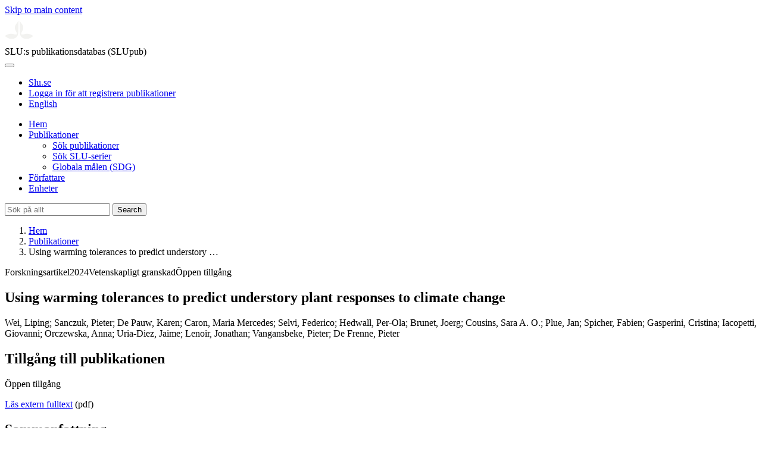

--- FILE ---
content_type: text/html; charset=UTF-8
request_url: https://publications.slu.se/?file=publ/show&id=129263&lang=se
body_size: 6067
content:

<!DOCTYPE html>
<html lang="sv">
<head>
    <meta charset="utf-8">
    <meta name="viewport" content="width=device-width, initial-scale=1, shrink-to-fit=no">

    <title>
    Using warming tolerances to predict understory plant responses to climate change | SLU:s publikationsdatabas (SLUpub)    </title>

    <meta name="description" content="Climate change is pushing species towards and potentially beyond their critical thermal limits. The extent to which species can cope with temperature">
    <link rel="icon" sizes="16x16" href="/favicon.ico">
    <link rel="icon" href="/icon.svg" type="image/svg+xml">
    <link rel="apple-touch-icon" href="/apple-touch-icon.png">

    <link href="/assets/brand/css/bootstrap.min.css" rel="stylesheet">
    <link href="/assets/brand/css/fonts/fonts.css?v=ed816c8a-1a76-5c17-b497-0bd5dfefcc64" rel="stylesheet">
    <link href="/assets/brand/css/fontawesome/css/regular.min.css?v=ed816c8a-1a76-5c17-b497-0bd5dfefcc64" rel="stylesheet">
    <link href="/assets/brand/css/fontawesome/css/solid.min.css?v=ed816c8a-1a76-5c17-b497-0bd5dfefcc64" rel="stylesheet">
    <link href="/assets/brand/css/fontawesome/css/fontawesome.min.css?v=ed816c8a-1a76-5c17-b497-0bd5dfefcc64" rel="stylesheet">
    <link href="/assets/brand/css/style.css?v=ed816c8a-1a76-5c17-b497-0bd5dfefcc64" rel="stylesheet">
    <link href="/assets/brand/css/show.css?v=ed816c8a-1a76-5c17-b497-0bd5dfefcc64" rel="stylesheet"><link href="/assets/brand/css/publ-show.css?v=ed816c8a-1a76-5c17-b497-0bd5dfefcc64" rel="stylesheet">
    
    <link rel="schema.DC" href="http://purl.org/dc/elements/1.1/">
<meta name="DC.title" content="Using warming tolerances to predict understory plant responses to climate change">
<meta name="DC.date" content="2024" >
<meta name="DC.type" content="Research article">
<meta name="DC.type" content="Peer-reviewed">
<meta name="DC.description.abstract" content="Climate change is pushing species towards and potentially beyond their critical thermal limits. The extent to which species can cope with temperatures exceeding their critical thermal limits is still uncertain. To better assess species' responses to warming, we compute the warming tolerance (Delta T-niche) as a thermal vulnerability index, using species' upper thermal limits (the temperature at the warm limit of their distribution range) minus the local habitat temperature actually experienced at a given location. This metric is useful to predict how much more warming species can tolerate before negative impacts are expected to occur. Here we set up a cross-continental transplant experiment involving five regions distributed along a latitudinal gradient across Europe (43 degrees N-61 degrees N). Transplant sites were located in dense and open forests stands, and at forest edges and in interiors. We estimated the warming tolerance for 12 understory plant species common in European temperate forests. During 3years, we examined the effects of the warming tolerance of each species across all transplanted locations on local plant performance, in terms of survival, height, ground cover, flowering probabilities and flower number. We found that the warming tolerance (Delta T-niche) of the 12 studied understory species was significantly different across Europe and varied by up to 8 degrees C. In general, Delta T-niche were smaller (less positive) towards the forest edge and in open stands. Plant performance (growth and reproduction) increased with increasing Delta T-niche across all 12 species. Our study demonstrated that Delta T-niche of understory plant species varied with macroclimatic differences among regions across Europe, as well as in response to forest microclimates, albeit to a lesser extent. Our findings support the hypothesis that plant performance across species decreases in terms of growth and reproduction as local temperature conditions reach or exceed the warm limit of the focal species.">
<meta name="DC.identifier" content="10.1111/gcb.17064">
<meta name="DC.identifier" content="https://res.slu.se/id/publ/129263">
<meta name="DC.creator" content="Wei, Liping">
<meta name="DC.creator" content="Sanczuk, Pieter">
<meta name="DC.creator" content="De Pauw, Karen">
<meta name="DC.creator" content="Caron, Maria Mercedes">
<meta name="DC.creator" content="Selvi, Federico">
<meta name="DC.creator" content="Hedwall, Per-Ola">
<meta name="DC.creator" content="Brunet, Joerg">
<meta name="DC.creator" content="Cousins, Sara A. O.">
<meta name="DC.creator" content="Plue, Jan">
<meta name="DC.creator" content="Spicher, Fabien">
<meta name="DC.creator" content="Gasperini, Cristina">
<meta name="DC.creator" content="Iacopetti, Giovanni">
<meta name="DC.creator" content="Orczewska, Anna">
<meta name="DC.creator" content="Uria-Diez, Jaime">
<meta name="DC.creator" content="Lenoir, Jonathan">
<meta name="DC.creator" content="Vangansbeke, Pieter">
<meta name="DC.creator" content="De Frenne, Pieter">
<meta name="citation_title" content="Using warming tolerances to predict understory plant responses to climate change">
<meta name="citation_publication_date" content="2024">
<meta name="citation_author" content="Wei, Liping">
<meta name="citation_author" content="Sanczuk, Pieter">
<meta name="citation_author" content="De Pauw, Karen">
<meta name="citation_author" content="Caron, Maria Mercedes">
<meta name="citation_author" content="Selvi, Federico">
<meta name="citation_author" content="Hedwall, Per-Ola">
<meta name="citation_author" content="Brunet, Joerg">
<meta name="citation_author" content="Cousins, Sara A. O.">
<meta name="citation_author" content="Plue, Jan">
<meta name="citation_author" content="Spicher, Fabien">
<meta name="citation_author" content="Gasperini, Cristina">
<meta name="citation_author" content="Iacopetti, Giovanni">
<meta name="citation_author" content="Orczewska, Anna">
<meta name="citation_author" content="Uria-Diez, Jaime">
<meta name="citation_author" content="Lenoir, Jonathan">
<meta name="citation_author" content="Vangansbeke, Pieter">
<meta name="citation_author" content="De Frenne, Pieter">
<meta name="citation_journal_title" content="Global Change Biology">
<meta name="citation_volume" content="30">
<meta name="citation_issn" content="1354-1013">
<meta name="citation_issue" content="1">
<meta name="citation_abstract" content="Climate change is pushing species towards and potentially beyond their critical thermal limits. The extent to which species can cope with temperatures exceeding their critical thermal limits is still uncertain. To better assess species' responses to warming, we compute the warming tolerance (Delta T-niche) as a thermal vulnerability index, using species' upper thermal limits (the temperature at the warm limit of their distribution range) minus the local habitat temperature actually experienced at a given location. This metric is useful to predict how much more warming species can tolerate before negative impacts are expected to occur. Here we set up a cross-continental transplant experiment involving five regions distributed along a latitudinal gradient across Europe (43 degrees N-61 degrees N). Transplant sites were located in dense and open forests stands, and at forest edges and in interiors. We estimated the warming tolerance for 12 understory plant species common in European temperate forests. During 3years, we examined the effects of the warming tolerance of each species across all transplanted locations on local plant performance, in terms of survival, height, ground cover, flowering probabilities and flower number. We found that the warming tolerance (Delta T-niche) of the 12 studied understory species was significantly different across Europe and varied by up to 8 degrees C. In general, Delta T-niche were smaller (less positive) towards the forest edge and in open stands. Plant performance (growth and reproduction) increased with increasing Delta T-niche across all 12 species. Our study demonstrated that Delta T-niche of understory plant species varied with macroclimatic differences among regions across Europe, as well as in response to forest microclimates, albeit to a lesser extent. Our findings support the hypothesis that plant performance across species decreases in terms of growth and reproduction as local temperature conditions reach or exceed the warm limit of the focal species.">
<meta name="citation_doi" content="10.1111/gcb.17064">
<meta name="citation_public_url" content="https://res.slu.se/id/publ/129263">
<meta name="eprints.title" content="Using warming tolerances to predict understory plant responses to climate change">
<meta name="eprints.date" content="2024">
<meta name="eprints.journal_title" content="Global Change Biology">
<meta name="eprints.journal_issn" content="1354-1013">
<meta name="eprints.volume" content="30">
<meta name="eprints.issue" content="1">
<meta name="eprints.article_number" content=" e17064">
<meta name="eprints.type" content="Research article">
<meta name="eprints.type" content="Peer-reviewed">
<meta name="eprints.abstract" content="Climate change is pushing species towards and potentially beyond their critical thermal limits. The extent to which species can cope with temperatures exceeding their critical thermal limits is still uncertain. To better assess species' responses to warming, we compute the warming tolerance (Delta T-niche) as a thermal vulnerability index, using species' upper thermal limits (the temperature at the warm limit of their distribution range) minus the local habitat temperature actually experienced at a given location. This metric is useful to predict how much more warming species can tolerate before negative impacts are expected to occur. Here we set up a cross-continental transplant experiment involving five regions distributed along a latitudinal gradient across Europe (43 degrees N-61 degrees N). Transplant sites were located in dense and open forests stands, and at forest edges and in interiors. We estimated the warming tolerance for 12 understory plant species common in European temperate forests. During 3years, we examined the effects of the warming tolerance of each species across all transplanted locations on local plant performance, in terms of survival, height, ground cover, flowering probabilities and flower number. We found that the warming tolerance (Delta T-niche) of the 12 studied understory species was significantly different across Europe and varied by up to 8 degrees C. In general, Delta T-niche were smaller (less positive) towards the forest edge and in open stands. Plant performance (growth and reproduction) increased with increasing Delta T-niche across all 12 species. Our study demonstrated that Delta T-niche of understory plant species varied with macroclimatic differences among regions across Europe, as well as in response to forest microclimates, albeit to a lesser extent. Our findings support the hypothesis that plant performance across species decreases in terms of growth and reproduction as local temperature conditions reach or exceed the warm limit of the focal species.">
<meta name="eprints.doi" content="10.1111/gcb.17064">
<meta name="eprints.identifier" content="https://res.slu.se/id/publ/129263">
<meta name="eprints.creators_name" content="Wei, Liping">
<meta name="eprints.creators_name" content="Sanczuk, Pieter">
<meta name="eprints.creators_name" content="De Pauw, Karen">
<meta name="eprints.creators_name" content="Caron, Maria Mercedes">
<meta name="eprints.creators_name" content="Selvi, Federico">
<meta name="eprints.creators_name" content="Hedwall, Per-Ola">
<meta name="eprints.creators_name" content="Brunet, Joerg">
<meta name="eprints.creators_name" content="Cousins, Sara A. O.">
<meta name="eprints.creators_name" content="Plue, Jan">
<meta name="eprints.creators_name" content="Spicher, Fabien">
<meta name="eprints.creators_name" content="Gasperini, Cristina">
<meta name="eprints.creators_name" content="Iacopetti, Giovanni">
<meta name="eprints.creators_name" content="Orczewska, Anna">
<meta name="eprints.creators_name" content="Uria-Diez, Jaime">
<meta name="eprints.creators_name" content="Lenoir, Jonathan">
<meta name="eprints.creators_name" content="Vangansbeke, Pieter">
<meta name="eprints.creators_name" content="De Frenne, Pieter">
<link rel="canonical" href="https://publications.slu.se/?file=publ/show&id=129263">
<meta property="og:title" content="Using warming tolerances to predict understory plant responses to climate change">
<meta property="og:type" content="article">
<meta property="og:url" content="https://publications.slu.se/?file=publ/show&id=129263">
<meta property="og:image" content="https://publications.slu.se/apple-touch-icon.png">
<meta property="og:site_name" content="SLU:s publikationsdatabas (SLUpub)">
</head>
<body>
    <a class="skip-to-main-link" href="#main">Skip to main content</a>

    <header>
    <div class="container-fluid p-0">
        <div class="row g-0">
            <div class="col-12 col-lg-10 offset-lg-2 col-xxl-9 offset-xxl-3 d-flex">
                <div class="logotype">
                    <svg id="sluMainLogo" xmlns="http://www.w3.org/2000/svg" viewBox="-0 -152 848.43 848.44" width="48" aria-labelledby="sluMainLogoTitle" role="img">
  <title id="sluMainLogoTitle">Swedish University of Agricultural Sciences</title>
  <style>
    #sluMainLogo path { fill: #f2f2f0 }
  </style>
  <g>
    <path d="M867.56,474.7c-58.43,38.71-114,84.5-198.51,84.5-97.68,0-179.9-45.22-195.65-143.29-11.46-71.49-12.89-261.41-12.89-325.85V15.78h1.43c38.67,80.27,107.42,128,107.42,210.78,0,41-13.46,67.55-33.8,106.55-10.6,20.35-26.36,46.35-26.36,70.37,0,14.13,6.59,27.69,30.94,27.69,47.84,0,74.77-24.86,136.93-24.86,71,0,121.75,25.71,190.49,66.69v1.7Z" transform="translate(-19.13 -15.78)" />
    <path d="M19.13,473c68.75-41,119.45-66.69,190.5-66.69,62.16,0,89.08,24.86,136.92,24.86,24.35,0,30.94-13.56,30.94-27.69,0-24-15.75-50-26.35-70.37-20.34-39-33.8-65.57-33.8-106.55,0-82.8,68.75-130.51,107.42-210.78h1.43V89.5c0,65-1.43,254.92-12.89,326.41C397.54,514,315.33,559.2,217.65,559.2c-84.51,0-140.08-45.79-198.52-84.5V473Z" transform="translate(-19.13 -15.78)" />
  </g>
</svg>
                </div>
                <span class="align-self-end global-heading">SLU:s publikationsdatabas (SLUpub)</span>
            </div>
        </div>
    </div>

    <!-- Matomo Cloud -->
    <script>
        var _paq = window._paq = window._paq || [];
        /* tracker methods like "setCustomDimension" should be called before "trackPageView" */
        _paq.push(['trackPageView']);
        _paq.push(['enableLinkTracking']);
        (function() {
            var u="https://slu.matomo.cloud/";
            _paq.push(['setTrackerUrl', u+'matomo.php']);
            _paq.push(['setSiteId', '3']);
            var d=document, g=d.createElement('script'), s=d.getElementsByTagName('script')[0];
            g.async=true; g.src='//cdn.matomo.cloud/slu.matomo.cloud/matomo.js'; s.parentNode.insertBefore(g,s);
        })();
    </script>
    <!-- End Matomo Code -->
</header>

<div class="container-fluid p-0">
    <div class="navigation" id="navContainer">
        <div class="row g-0">
            <div class="col-12 col-lg-10 offset-lg-2 col-xxl-9 offset-xxl-3">
                <nav class="navbar navbar-right navbar-expand-md" aria-label="Huvudmeny">
                    <div class="container-fluid">
                        <button class="navbar-toggler ms-auto" id="navToggler" type="button" data-bs-toggle="collapse" data-bs-target="#navContent" aria-controls="navContent" aria-expanded="false" aria-label="Toggle navigation">
                            <span class="fa-solid fa-bars" aria-hidden="true"></span>
                        </button>
                        <div class="navbar-collapse navigation-items" id="navContent">
                            <div class="external-links">
                                <ul>
                                    <li>
                                        <a href="https://www.slu.se/">Slu.se</a>
                                    </li>
                                    <li>
                                        <a href="https://slupub.slu.se/">Logga in för att registrera publikationer</a>
                                    </li>
                                    <li class="text-nowrap"><a href="/?file=publ%2Fshow&id=129263&lang=en"><span class="fa-solid fa-globe me-2 me-md-1" aria-hidden="true"></span>English</a></li>                                </ul>
                            </div>
                            <ul class="navbar-nav">
                                <li class="nav-item">
                                    <a class="nav-link " href="/?file=search/main&lang=se" tabindex="0">Hem</a>
                                </li>
                                <li class="nav-item dropdown">
                                    <a class="nav-link dropdown-toggle active" href="/?file=publ/search&lang=se" id="navbarDropdownMenuLink" role="button" tabindex="0" data-bs-toggle="dropdown" aria-expanded="false">
                                        Publikationer                                    </a>
                                    <ul class="dropdown-menu m-0 pt-0" aria-labelledby="navbarDropdownMenuLink">
                                        <li><a class="dropdown-item ps-3 active" href="/?file=publ/search&lang=se">Sök publikationer</a></li>
                                        <li><a class="dropdown-item ps-3 " href="/?file=jour/search&lang=se">Sök SLU-serier</a></li>
                                        <li><a class="dropdown-item ps-3 " href="/?file=sdg/search&lang=se">Globala målen (SDG)</a></li>
                                    </ul>
                                </li>
                                <li class="nav-item">
                                    <a class="nav-link " href="/?file=pers/search&lang=se" tabindex="0">Författare</a>
                                </li>
                                <li class="nav-item">
                                    <a class="nav-link " href="/?file=orga/search&lang=se" tabindex="0">Enheter</a>
                                </li>
                            </ul>
                                                            <form class="d-flex">
                                    <input type="hidden" name="file" value="search/main">
                                    <input type="hidden" name="lang" value="se">
                                    <input class="flex-fill form-input" id="navbar_input_q" name="q" placeholder="Sök på allt" type="search" aria-labelledby="search-button">
                                    <button class="search-button" id="search-button" type="submit">
                                        <span class="sr-only">Search</span>
                                        <span class="fa-solid fa-magnifying-glass" aria-hidden="true"></span>
                                    </button>
                                </form>
                                                    </div>
                    </div>
                </nav>
            </div>
        </div>
    </div>
    <nav class="breadcrumbs d-none d-md-block py-md-1" aria-label="Brödsmulor">
        <div class="row g-0">
            <div class="col-12 col-lg-10 offset-lg-2 col-xxl-9 offset-xxl-3">
                                    <ol class="m-0">
                        <li><a href="/?file=search/main&lang=se">Hem</a></li>
                                                    <li><a href="/?file=publ/search&lang=se">Publikationer</a></li>
                            <li><span aria-current="page">Using warming tolerances to predict understory &hellip;</span></li>
                                            </ol>
                            </div>
        </div>
    </nav>
</div>

    <main id="main">
        <section class="search-hit px-3" aria-labelledby="landingPageHeading">
    <div class="container-fluid p-0">
        <div class="row align-items-start g-3 mt-0">
            <div class="col-12 col-lg-8 offset-lg-2 col-xxl-6 offset-xxl-3 mt-0">
                <div class="row g-0 mt-0">
                    <div class="banner panel search-hit-card col p-3 p-md-4">
                        <p class="subheading mb-1">
                            <span>Forskningsartikel</span><span class="vr"></span><span>2024</span><span class="vr"></span><span>Vetenskapligt granskad</span><span class="vr"></span><span>Öppen tillgång</span>                        </p>
                        <h1 class="mb-2" id="landingPageHeading">Using warming tolerances to predict understory plant responses to climate change</h1>
                        <p class="primary">
                            Wei, Liping;  Sanczuk, Pieter;  De Pauw, Karen;  Caron, Maria Mercedes;  Selvi, Federico;  Hedwall, Per-Ola;  Brunet, Joerg;  Cousins, Sara A. O.;  Plue, Jan;  Spicher, Fabien;  Gasperini, Cristina;  Iacopetti, Giovanni;  Orczewska, Anna;  Uria-Diez, Jaime;  Lenoir, Jonathan;  Vangansbeke, Pieter;  De Frenne, Pieter                        </p>
                    </div>
                </div>
                                    <div class="row mt-3 d-xxl-none">
                        <div class="col">
                            <aside class="panel p-3"><div class="d-flex flex-row flex-xxl-column-reverse gap-3 gap-xxl-2 align-items-center align-items-xxl-start"><h2 class="discreet m-0">Tillgång till publikationen</h2><span class="pill"><span>Öppen tillgång</span><img alt="" src="/assets/brand/img/openaccess.svg"></span></div><div class="d-flex flex-row flex-xxl-column flex-wrap gap-3 mt-2"><div class="note py-1"><p><a href="https://onlinelibrary.wiley.com/doi/pdfdirect/10.1111/gcb.17064">Läs extern fulltext</a> (pdf)</p></div></div></aside>                        </div>
                    </div>
                                <div class="row">
                    <div class="col text-column">
                                                    <h2 class="discreet">Sammanfattning</h2>
                            <p>Climate change is pushing species towards and potentially beyond their critical thermal limits. The extent to which species can cope with temperatures exceeding their critical thermal limits is still uncertain. To better assess species' responses to warming, we compute the warming tolerance (Delta T-niche) as a thermal vulnerability index, using species' upper thermal limits (the temperature at the warm limit of their distribution range) minus the local habitat temperature actually experienced at a given location. This metric is useful to predict how much more warming species can tolerate before negative impacts are expected to occur. Here we set up a cross-continental transplant experiment involving five regions distributed along a latitudinal gradient across Europe (43 degrees N-61 degrees N). Transplant sites were located in dense and open forests stands, and at forest edges and in interiors. We estimated the warming tolerance for 12 understory plant species common in European temperate forests. During 3years, we examined the effects of the warming tolerance of each species across all transplanted locations on local plant performance, in terms of survival, height, ground cover, flowering probabilities and flower number. We found that the warming tolerance (Delta T-niche) of the 12 studied understory species was significantly different across Europe and varied by up to 8 degrees C. In general, Delta T-niche were smaller (less positive) towards the forest edge and in open stands. Plant performance (growth and reproduction) increased with increasing Delta T-niche across all 12 species. Our study demonstrated that Delta T-niche of understory plant species varied with macroclimatic differences among regions across Europe, as well as in response to forest microclimates, albeit to a lesser extent. Our findings support the hypothesis that plant performance across species decreases in terms of growth and reproduction as local temperature conditions reach or exceed the warm limit of the focal species.</p>
                                                    <h2 class="discreet">Nyckelord</h2>
                            <p>
                                climate change; cross-continental transplant experiment; forest ecosystems; microclimate; species traits; thermal niche; understory species; warming tolerance                            </p>
                        
                                                    <h2 class="discreet">Publicerad i</h2>
                            <p>
                                <span class="fw-bold">Global Change Biology</span><br>2024, volym: 30, nummer: 1, artikelnummer:  e17064<br>Utgivare: WILEY<br>                            </p>
                        
                        
                        <h2 class="discreet">SLU författare</h2><ul class="p-0"><li class="d-block"><article class="mb-3"><h3><a href="/?file=pers/show&sort=PY%20desc,slu_last_update%20desc&cid=283273&lang=se">Hedwall, Per-Ola</a></h3><ul class="fa-ul ms-4"><li class="affl"><span class="fa-li"><i class="fa-regular fa-caret-right"></i></span><a href="/?file=orga/show&cid=259093913&lang=se">Institutionen för sydsvensk skogsvetenskap</a>, Sveriges lantbruksuniversitet<br></li></ul></article></li><li class="d-block"><article class="mb-3"><h3><a href="/?file=pers/show&sort=PY%20desc,slu_last_update%20desc&cid=157112&lang=se">Brunet, Jörg</a></h3><ul class="fa-ul ms-4"><li class="affl"><span class="fa-li"><i class="fa-regular fa-caret-right"></i></span><a href="/?file=orga/show&cid=259093913&lang=se">Institutionen för sydsvensk skogsvetenskap</a>, Sveriges lantbruksuniversitet<br></li></ul></article></li><li class="d-block"><article class="mb-3"><h3><a href="/?file=pers/show&sort=PY%20desc,slu_last_update%20desc&cid=252882266&lang=se">Plue, Jan</a></h3><ul class="fa-ul ms-4"><li class="affl"><span class="fa-li"><i class="fa-regular fa-caret-right"></i></span><a href="/?file=orga/show&cid=259094082&lang=se">Institutionen för stad och land</a>, Sveriges lantbruksuniversitet<br></li></ul></article></li></ul>
                        
                                                    <h2 class="discreet">Globala målen (SDG)</h2>
                            <p>
                                <a href="/?file=sdg/show&goal=13&lang=se">SDG13 Bekämpa klimatförändringarna</a><br>                            </p>
                        
                                                    <h2 class="discreet">UKÄ forskningsämne</h2>
                            <p>
                                Skogsvetenskap<br>Klimatvetenskap<br>Ekologi<br>                            </p>
                        
                        
                                                    <h2 class="discreet">Publikationens identifierare</h2>
                            <ul class="list-unstyled">
                                <li>DOI: https://doi.org/10.1111/gcb.17064</li>                                                                                            </ul>
                        
                                                    <h2 class="discreet">Permanent länk till denna sida (URI)</h2>
                            <p>https://res.slu.se/id/publ/129263</p>
                                            </div>
                </div>
            </div>
                            <div class="col-12 col-lg-8 offset-lg-2 col-xxl-3 offset-xxl-0 d-flex mt-2 mt-xxl-0 mb-4 d-none d-xxl-flex">
                    <aside class="panel p-3"><div class="d-flex flex-row flex-xxl-column-reverse gap-3 gap-xxl-2 align-items-center align-items-xxl-start"><h2 class="discreet m-0">Tillgång till publikationen</h2><span class="pill"><span>Öppen tillgång</span><img alt="" src="/assets/brand/img/openaccess.svg"></span></div><div class="d-flex flex-row flex-xxl-column flex-wrap gap-3 mt-2"><div class="note py-1"><p><a href="https://onlinelibrary.wiley.com/doi/pdfdirect/10.1111/gcb.17064">Läs extern fulltext</a> (pdf)</p></div></div></aside>                </div>
                    </div>
    </div>
</section>

    </main>

    <footer class="px-3">
    <div class="container-fluid p-0">
        <div class="row g-0">
            <div class="col-12 col-lg-4 offset-lg-2 col-xxl-3 offset-xxl-3">
                <h2>Feedback och Support</h2>
                <ul class="list-unstyled">
                    <li>
                        <a class="dark-bg" href="mailto:biblioteket@slu.se">E-post: biblioteket@slu.se</a>
                    </li>
                    <li>
                        <a class="dark-bg" href="https://www.slu.se/bibliotek/publicera/registrera-och-publicera-i-slus-publikationsdatabas/">Guide för registrering och publicering</a>
                    </li>
                </ul>
            </div>
            <div class="col-12 col-lg-4 col-xxl-3">
                <h2>SLU:s publikationsdatabas</h2>
                <ul class="list-unstyled">
                    <li>
                        <a class="dark-bg" href="https://www.slu.se/bibliotek/kontakt/personuppgiftsbehandling-pa-slu-biblioteket/">Personuppgiftsbehandling</a>
                    </li>
                    <li>
                        <a class="dark-bg" href="https://www.slu.se/bibliotek/kontakt/tillganglighetsredogorelse/">Tillgänglighet</a>
                    </li>
                    <li>
                        <a class="dark-bg" href="/?file=misc/about&lang=se">Om SLU:s publikationsdatabas</a>
                    </li>
                </ul>
            </div>
        </div>
    </div>

    <!-- Git Info -->
    
</footer>

    <script src="/assets/brand/js/bootstrap.bundle.min.js"></script>     <script src="/assets/brand/js/group-digits.js?v=ed816c8a-1a76-5c17-b497-0bd5dfefcc64"></script>
    <script>
        const navToggler = document.getElementById('navToggler');
        navToggler.classList.add('collapsed');
        navToggler.addEventListener('click', function () {
            document.getElementById('navContainer').classList.toggle('expanded');
        });
        document.getElementById('navContent').classList.add('collapse');
        Array.from(document.getElementsByClassName('js-group-digits')).forEach(e => groupDigits(e));
        var popoverTriggerList = [].slice.call(document.querySelectorAll('[data-bs-toggle="popover"]'));
        var popoverList = popoverTriggerList.map(function (popoverTriggerEl) {
            return new bootstrap.Popover(popoverTriggerEl);
        });
    </script>
</body>
</html>
